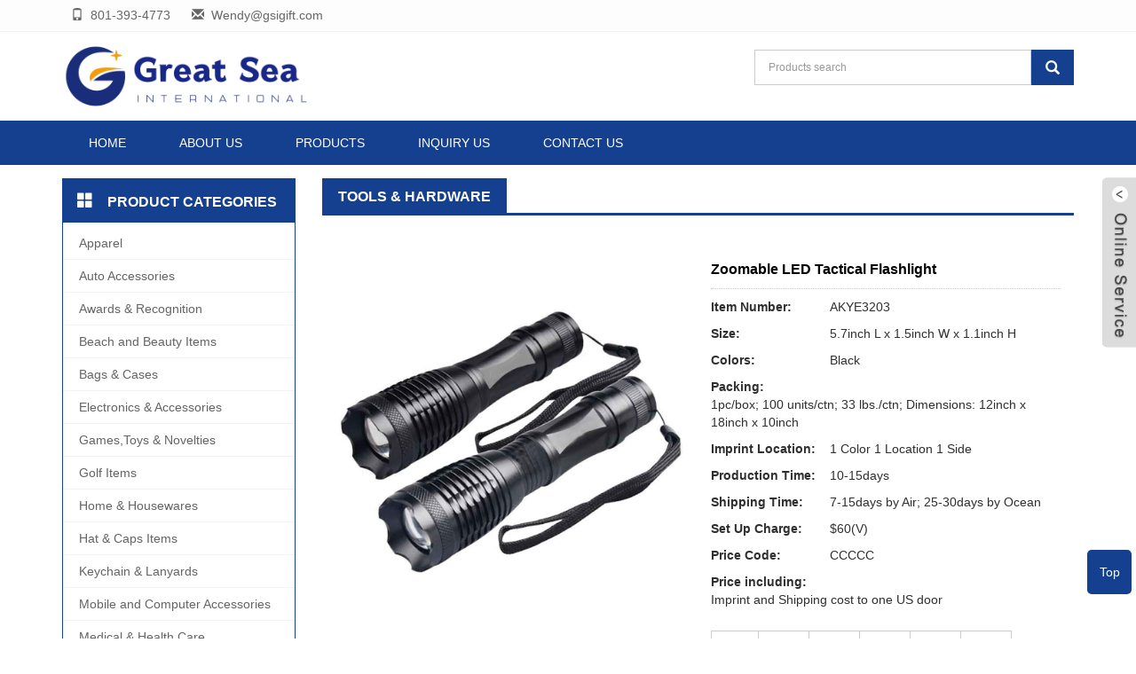

--- FILE ---
content_type: text/html
request_url: https://gsigift.com/products/1227-Zoomable-LED-Tactical-Flashlight.html
body_size: 7285
content:
<!DOCTYPE html>
<html lang="en">
  <head>
    <meta charset="utf-8">
    <meta http-equiv="X-UA-Compatible" content="IE=edge">
    <meta name="viewport" content="width=device-width, initial-scale=1">
   
<title>Zoomable LED Tactical Flashlight</title>
<meta name="keywords" content="Zoomable LED Tactical Flashlight" />
<meta name="description" content="Zoomable LED Tactical Flashlight" />
<meta name="author" content="http://www.sohokey.cn" />
<script language="javascript"  type="text/javascript" src="/function/e_hits.asp?action=pro_hits&amp;id=1227"></script>
<link href="/function/css.css" rel="stylesheet" type="text/css" />
    <meta name="applicable-device"content="pc,mobile">
<link href="/bootstrap.css" rel="stylesheet">
<link href="/bxslider.css" rel="stylesheet">
<link href="/style.css" rel="stylesheet">
<script src="/jquery.min.js" ></script>
<script src="/bxslider.min.js" ></script>
<script src="/common.js" ></script>
<script src="/bootstrap.js" ></script>
<!--[if lt IE 9]>
  <script src="html5shiv.min-1.js" ></script>
  <script src="respond.min-1.js" ></script>
<![endif]-->
    <link href="/css/lightbox.css" rel="stylesheet">
    <script src="/js/lightbox.js"></script>
    <script type="text/javascript">
        $(document).ready(function(){
            $('.showpic_flash').bxSlider({
              pagerCustom: '#pic-page',
               adaptiveHeight: true,
            });

        });
    </script>
  </head>
  <body>

<header>

 
<style>
.x2{ margin:5px;padding:5px; border:1px solid #ccc}
</style>
 <header>

  <div class="top_1">
  <div class="top_bg">
    <div class="container">
      <div class="language">
	  <span class="glyphicon glyphicon-phone " aria-hidden="true"></span>&nbsp;&nbsp;801-393-4773 &nbsp;&nbsp;&nbsp;&nbsp; <span class="xcang"><a href="/cdn-cgi/l/email-protection#fcab99929885bc9b8f959b959a88d29f9391"><i class="glyphicon glyphicon-envelope"></i>&nbsp;&nbsp;<span><span class="__cf_email__" data-cfemail="2d7a484349546d4a5e444a444b59034e4240">[email&#160;protected]</span></span></a></span> 
	  
	  </div>
      <span class="top_name"> 
            <div   style="display:none" >
              <a href="/"><img src="/function/images/en.jpg" title=ENGLISH border="0"  width="80px" /></a>
            <a   href="/cnindex.html" ><img src="/function/images/cn.jpg" title=中文版 border="0"  width="80px" /></a>
            </div></span> 


</div>
  </div>
  <div class="container">
    <div class="row">
      <div class="col-xs-12 col-sm-8 col-md-8"> <a href="/" ><img src="/pic/logo/2020-9-27-21-8-43.png"  class="logo" alt="Great Sea International LLC"/></a> </div>
      <div class="col-xs-12 col-sm-4 col-md-4">
                <form id="searchform" method="post" action="/e_products/">
          <div class="input-group search_group">
            <input type="text" name="key" id="ksou" class="form-control input-sm"  placeholder="Products search">
            <span class="input-group-btn"> <span id="search_submit" onclick="searchform.submit();" title="Products search" class="glyphicon glyphicon-search btn-lg" aria-hidden="true"></span> </span> </div>
        </form>
      </div>
    </div>
  </div>
</div>   
    <!-- Fixed navbar -->
<nav id="top_nav" class="navbar navbar-default navbar-static-top">
      <div class="container">
        <div class="navbar-header">
          <button type="button" class="navbar-toggle collapsed" data-toggle="collapse" data-target="#navbar" aria-expanded="false" aria-controls="navbar">
            <span class="sr-only">Toggle navigation</span>
            <span class="icon-bar"></span>
            <span class="icon-bar"></span>
            <span class="icon-bar"></span>
          </button>
        </div>
        <div id="navbar" class="navbar-collapse collapse">
 
 <ul class="nav navbar-nav  navbar-nav-e">
<li><a href="/" >Home</a></li>
<li><a href="/about.html">About us</a></li><li class="dropdown">
<a href="/e_products" >Products</a>
 <a href="/e_products"  id="app_menudown" class="dropdown-toggle" data-toggle="dropdown" role="button" aria-expanded="false"><span class="glyphicon glyphicon-menu-down btn-xs"></span></a>
 
 <ul class="dropdown-menu nav_small" role="menu">
 
  
            <li><a href="/list/26-Products.html" title="Apparel">Apparel </a></li>
             
            <li><a href="/list/27--Auto-Accessories.html" title="Auto Accessories">Auto Accessories </a></li>
             
            <li><a href="/list/28-Awards-&-Recognition.html" title="Awards & Recognition">Awards & Recognition </a></li>
             
            <li><a href="/list/29-Beach-Products.html" title="Beach and Beauty Items">Beach and Beauty Items </a></li>
             
            <li><a href="/list/30-Bags-&-Cases.html" title="Bags & Cases">Bags & Cases </a></li>
             
            <li><a href="/list/31-Electronics-&-Accessories-.html" title="Electronics & Accessories">Electronics & Accessories </a></li>
             
            <li><a href="/list/32-Games,Toys-&-Novelties.html" title="Games,Toys & Novelties">Games,Toys & Novelties </a></li>
             
            <li><a href="/list/33-Golf-Items.html" title="Golf Items">Golf Items </a></li>
             
            <li><a href="/list/34-Home-&-Housewares-.html" title="Home & Housewares">Home & Housewares </a></li>
             
            <li><a href="/list/45-Hat-&-Caps-Items.html" title="Hat & Caps Items">Hat & Caps Items </a></li>
             
            <li><a href="/list/35-Keychain-&-Lanyards.html" title="Keychain & Lanyards">Keychain & Lanyards </a></li>
             
            <li><a href="/list/37-Mobile-Accessories.html" title="Mobile and Computer Accessories">Mobile and Computer Accessories </a></li>
             
            <li><a href="/list/41--Medical-&-Health-Care.html" title="Medical & Health Care">Medical & Health Care </a></li>
             
            <li><a href="/list/46-Mugs-and-Drinkware-Items.html" title="Mugs and Drinkware Items">Mugs and Drinkware Items </a></li>
             
            <li><a href="/list/39-Sports-Items.html" title="Sports Items">Sports Items </a></li>
             
            <li><a href="/list/42-Outdoor-&-Camping-Items.html" title="Outdoor & Camping Items">Outdoor & Camping Items </a></li>
             
            <li><a href="/list/36--Office-&-Desktop.html" title="Office & Desktop">Office & Desktop </a></li>
             
            <li><a href="/list/40--Tools-&-Hardware.html" title="Tools & Hardware">Tools & Hardware </a></li>
             
            <li><a href="/list/38-Party-&-Holiday-Items.html" title="Party & Holiday Items">Party & Holiday Items </a></li>
             
            <li><a href="/list/44-Pet-Items.html" title="Pet Items">Pet Items </a></li>
              
                      </ul>
                  </li>
              
             <li><a href="/e_feedback/" >Inquiry Us</a></li>     
             <li><a href="/contact.html">Contact us</a></li>              
          </ul>

</div><!--/.nav-collapse -->
      </div>
    </nav>
</header>
        
 
</header> 
	<div class="flash"><div class="container">
   <div style="height:15px"></div>      
</div>
 </div>
<style>
@media screen and (max-width: 640px){
				
			  .buxianshi {
			  height:0;
			  display:none}
}
  </style>
     <div class="container">    
      <div class="row">
 
          <!-- right -->
       <div class="col-xs-12 col-sm-8 col-md-9" style="float:right">
                <div class="list_box">
                   <div class="buxianshi"><div id="indextitle2"><h3 class="wpb_area_title"><span> 
<a href="/list/40--Tools-&-Hardware.html "> Tools & Hardware </a>  
 </span></h3></div></div>

                    <!-- showpic -->
                    <div class="col-sm-12 col-md-6 showpic_box">
                        <ul class="showpic_flash">
                          <li>
                          <a class="example-image-link" href="/pic/big/1227_0.jpg" data-lightbox="example-set" target="_blank"><img class="example-image" src="/pic/big/1227_0.jpg" alt="Zoomable LED Tactical Flashlight" width="100%"/></a>
                          </li>
                     </ul>  
                        <div id="pic-page">
 
 </div>
                    </div>  
                                         <style>
							.ass{ width:130px; display:inline-block; font-weight:bold}
							.ass2{ display:inline-block}
							.proinfo_box li { margin-bottom:10px}
							</style>                  
                    <!-- product_info -->
                    <div class="col-sm-12 col-md-6 proinfo_box">
                	<h1 class="product_h1">Zoomable LED Tactical Flashlight</h1>
                            <ul class="product_info">

                            
                            
                            <li> <div class="ass">Item Number:</div> 
							<div class="ass2">AKYE3203</div> 
                            </li>
                            
                            <li> <div class="ass">Size:</div> 
							<div class="ass2">5.7inch  L x 1.5inch  W x 1.1inch  H</div> 
                            </li>
                            
                            <li> <div class="ass">Colors:</div> 
							<div class="ass2">Black</div> 
                            </li>
                            
                            <li> <div class="ass">Packing:</div> 
							<div class="ass2">1pc/box; 100 units/ctn; 33 lbs./ctn; Dimensions: 12inch  x 18inch  x 10inch</div> 
                            </li>
                            
                            <li> <div class="ass">Imprint Location:</div> 
							<div class="ass2">1 Color 1 Location 1 Side</div> 
                            </li>
                            
                            <li> <div class="ass">Production Time:</div> 
							<div class="ass2">10-15days</div> 
                            </li>
                            
                            <li> <div class="ass">Shipping Time:</div> 
							<div class="ass2">7-15days by Air; 25-30days by Ocean</div> 
                            </li>
                            
                            <li> <div class="ass">Set Up Charge:</div> 
							<div class="ass2">$60(V)</div> 
                            </li>
                            
                            <li> <div class="ass">Price Code:</div> 
							<div class="ass2">CCCCC</div> 
                            </li>
                            
                            <li> <div class="ass">Price including:</div> 
							<div class="ass2">Imprint and Shipping cost to one US door</div> 
                            </li>
                            
                            
                            <li style="padding-top:15px;">
                            <style>
							li td{ text-align:center}
							</style>
                            <table>
                            <tr style="font-weight:bold">
                            <td>QTY</td>
                            <td>300</td>
                            <td>500</td>
                            <td>1,000</td>
                            <td>3,000</td>
                            <td>5,000</td>
                            </tr>
                            <tr>
                            <td>Price</td>
                            <td>$6.21</td>
                            <td>$6.13</td>
                            <td>$5.87</td>
                            <td>$5.66</td>
                            <td>$5.42</td>
                            </tr>
                            </table>
                            </li>
                             
 <li>
                                <div style="margin-top:20px;">
                                <span class='st_sharethis_large' displayText='ShareThis' style=" padding-top:10px;"></span>
				<span class='st_facebook_large' displayText='Facebook'></span>
				<span class='st_twitter_large' displayText='Tweet'></span>
				<span class='st_linkedin_large' displayText='LinkedIn'></span>
				<span class='st_pinterest_large' displayText='Pinterest'></span>
				<span class='st_email_large' displayText='Email'></span>
                                </div>
                                <script data-cfasync="false" src="/cdn-cgi/scripts/5c5dd728/cloudflare-static/email-decode.min.js"></script><script type="text/javascript" src="http://w.sharethis.com/button/buttons.js"></script>
                                </li>                             
                                <li>
                                
                                <a href="/cdn-cgi/l/email-protection#b8efddd6dcc1f8dfcbd1dfd1decc96dbd7d5" class="btn btn-info page-btn"><span class="glyphicon glyphicon-triangle-right" aria-hidden="true"></span> EMAIL</a>&nbsp;&nbsp;
                                
                                    <a href="../e_feedback/?pro=Zoomable LED Tactical Flashlight" class="btn btn-info page-btn"><span class="glyphicon glyphicon-triangle-right" aria-hidden="true"></span> INQUIRY</a>
                                </li>
                                
                                
                            </ul>
                    </div>

                    <div class="product_con">
                    <style>
					table{ border-collapse:collapse }
					td { border:1px solid #ccc}
					</style>
                                                           
             <p class="xyz" > <p><span style="color: rgb(51, 51, 51); font-family: &quot;Open Sans&quot;; font-size: 16px; background-color: rgb(255, 255, 255);">You can take the flashlights at anytime or anywhere. Water resistant, anti-abrasive, skid proof, compact design makes it for all situations, outdoor activities, camping, hiking, fishing, home use and as a powerful emergency light. Powerful T6 type LED with zoom function and generates a brilliant large area floodlight or a perfectly focused spotlight.Runs on either a rechargeable battery or 3 AAA batteries. Adjustable focus with 5 modes: Full, Medium, Low Brightness, Strobe &amp; SOS.</span></p></p> 
            </div>

                   <div class="point">
                   
   <span class="to_prev col-xs-12 col-sm-6 col-md-6"><a  href="/products/1228-Zoomable-LED-Tactical-Flashlight.html"
					>←[Previous：Zoomable LED Tactical Flashlight]</a></span>
      
     <a  href="/products/1226-Zoomable-LED-Tactical-Flashlight-with-COB.html"
					><span class="to_next col-xs-12 col-sm-6 col-md-6">[Next：Zoomable LED Tactical Flashlight with COB]→</a></span>
      
                    
                    </div>

                </div>
                      
                <div class="list_related"> 
                    <div id="indextitle2"><h3 class="wpb_area_title"><span>Related Products</span></h3></div>
                    <div class="product_list related_list">

      
      <div class="col-sm-4 col-md-3 col-mm-6 product_img">
 <a  href="/products/1265-Head-Mount-Magnifier-with-2-Leds.html">
<img src="../pic/small/1265_0.jpg"  alt="Head Mount Magnifier with 2 Leds" class="opacity_img" /> </a>
  <p class="product_title"><a  href="/products/1265-Head-Mount-Magnifier-with-2-Leds.html">Head Mount Magnifier with 2 Leds </p></a>
                            </div>
                            
      
       
      
      
      <div class="col-sm-4 col-md-3 col-mm-6 product_img">
 <a  href="/products/1263-LED-Magnifying-Glass-Set-With-2-Lens.html">
<img src="../pic/small/1263_0.jpg"  alt="LED Magnifying Glass Set With 2-Lens" class="opacity_img" /> </a>
  <p class="product_title"><a  href="/products/1263-LED-Magnifying-Glass-Set-With-2-Lens.html">LED Magnifying Glass Set With 2-Lens </p></a>
                            </div>
                            
      
       
      
      
      <div class="col-sm-4 col-md-3 col-mm-6 product_img">
 <a  href="/products/910-32-In-1-Screwdriver-Repair-Tool-Kit.html">
<img src="../pic/small/910_0.jpg"  alt="32 In 1 Screwdriver Repair Tool Kit" class="opacity_img" /> </a>
  <p class="product_title"><a  href="/products/910-32-In-1-Screwdriver-Repair-Tool-Kit.html">32 In 1 Screwdriver Repair Tool Kit </p></a>
                            </div>
                            
      
       
      
      
      <div class="col-sm-4 col-md-3 col-mm-6 product_img">
 <a  href="/products/1229-Zoomable-LED-Tactical-Flashlight.html">
<img src="../pic/small/1229_0.jpg"  alt="Zoomable LED Tactical Flashlight" class="opacity_img" /> </a>
  <p class="product_title"><a  href="/products/1229-Zoomable-LED-Tactical-Flashlight.html">Zoomable LED Tactical Flashlight </p></a>
                            </div>
                            
      
       
      
                
                    </div>
                </div>
            </div>

          <!-- catalogue -->
          
 <div class="col-xs-12 col-sm-4 col-md-3">
<div class="left_nav leftborder" id="categories" >
  <h3 style="margin: 0px;color: #fff;font-size: 16px;line-height: 46px;text-transform: uppercase; font-weight: bold; background-color: #153f8f;" >
<span class="glyphicon glyphicon-th-large btn-lg"></span>PRODUCT CATEGORIES
  </h3>
  
  <ul class="left_nav_ul" id="firstpane">
    
    <li>
       <a class="biglink"  href="/list/26-Products.html" title="Apparel">Apparel</a><span class="menu_head">+</span>

       
            <ul class="left_snav_ul menu_body">
 
             </ul>
    </li>
    
    
    <li>
       <a class="biglink"  href="/list/27--Auto-Accessories.html" title="Auto Accessories">Auto Accessories</a><span class="menu_head">+</span>

       
            <ul class="left_snav_ul menu_body">
 
             </ul>
    </li>
    
    
    <li>
       <a class="biglink"  href="/list/28-Awards-&-Recognition.html" title="Awards & Recognition">Awards & Recognition</a><span class="menu_head">+</span>

       
            <ul class="left_snav_ul menu_body">
 
             </ul>
    </li>
    
    
    <li>
       <a class="biglink"  href="/list/29-Beach-Products.html" title="Beach and Beauty Items">Beach and Beauty Items</a><span class="menu_head">+</span>

       
            <ul class="left_snav_ul menu_body">
 
             </ul>
    </li>
    
    
    <li>
       <a class="biglink"  href="/list/30-Bags-&-Cases.html" title="Bags & Cases">Bags & Cases</a><span class="menu_head">+</span>

       
            <ul class="left_snav_ul menu_body">
 
             </ul>
    </li>
    
    
    <li>
       <a class="biglink"  href="/list/31-Electronics-&-Accessories-.html" title="Electronics & Accessories">Electronics & Accessories</a><span class="menu_head">+</span>

       
            <ul class="left_snav_ul menu_body">
 
             </ul>
    </li>
    
    
    <li>
       <a class="biglink"  href="/list/32-Games,Toys-&-Novelties.html" title="Games,Toys & Novelties">Games,Toys & Novelties</a><span class="menu_head">+</span>

       
            <ul class="left_snav_ul menu_body">
 
             </ul>
    </li>
    
    
    <li>
       <a class="biglink"  href="/list/33-Golf-Items.html" title="Golf Items">Golf Items</a><span class="menu_head">+</span>

       
            <ul class="left_snav_ul menu_body">
 
             </ul>
    </li>
    
    
    <li>
       <a class="biglink"  href="/list/34-Home-&-Housewares-.html" title="Home & Housewares">Home & Housewares</a><span class="menu_head">+</span>

       
            <ul class="left_snav_ul menu_body">
 
             </ul>
    </li>
    
    
    <li>
       <a class="biglink"  href="/list/45-Hat-&-Caps-Items.html" title="Hat & Caps Items">Hat & Caps Items</a><span class="menu_head">+</span>

       
            <ul class="left_snav_ul menu_body">
 
             </ul>
    </li>
    
    
    <li>
       <a class="biglink"  href="/list/35-Keychain-&-Lanyards.html" title="Keychain & Lanyards">Keychain & Lanyards</a><span class="menu_head">+</span>

       
            <ul class="left_snav_ul menu_body">
 
             </ul>
    </li>
    
    
    <li>
       <a class="biglink"  href="/list/37-Mobile-Accessories.html" title="Mobile and Computer Accessories">Mobile and Computer Accessories</a><span class="menu_head">+</span>

       
            <ul class="left_snav_ul menu_body">
 
             </ul>
    </li>
    
    
    <li>
       <a class="biglink"  href="/list/41--Medical-&-Health-Care.html" title="Medical & Health Care">Medical & Health Care</a><span class="menu_head">+</span>

       
            <ul class="left_snav_ul menu_body">
 
             </ul>
    </li>
    
    
    <li>
       <a class="biglink"  href="/list/46-Mugs-and-Drinkware-Items.html" title="Mugs and Drinkware Items">Mugs and Drinkware Items</a><span class="menu_head">+</span>

       
            <ul class="left_snav_ul menu_body">
 
             </ul>
    </li>
    
    
    <li>
       <a class="biglink"  href="/list/39-Sports-Items.html" title="Sports Items">Sports Items</a><span class="menu_head">+</span>

       
            <ul class="left_snav_ul menu_body">
 
             </ul>
    </li>
    
    
    <li>
       <a class="biglink"  href="/list/42-Outdoor-&-Camping-Items.html" title="Outdoor & Camping Items">Outdoor & Camping Items</a><span class="menu_head">+</span>

       
            <ul class="left_snav_ul menu_body">
 
             </ul>
    </li>
    
    
    <li>
       <a class="biglink"  href="/list/36--Office-&-Desktop.html" title="Office & Desktop">Office & Desktop</a><span class="menu_head">+</span>

       
            <ul class="left_snav_ul menu_body">
 
             </ul>
    </li>
    
    
    <li>
       <a class="biglink"  href="/list/40--Tools-&-Hardware.html" title="Tools & Hardware">Tools & Hardware</a><span class="menu_head">+</span>

       
            <ul class="left_snav_ul menu_body">
 
             </ul>
    </li>
    
    
    <li>
       <a class="biglink"  href="/list/38-Party-&-Holiday-Items.html" title="Party & Holiday Items">Party & Holiday Items</a><span class="menu_head">+</span>

       
            <ul class="left_snav_ul menu_body">
 
             </ul>
    </li>
    
    
    <li>
       <a class="biglink"  href="/list/44-Pet-Items.html" title="Pet Items">Pet Items</a><span class="menu_head">+</span>

       
            <ul class="left_snav_ul menu_body">
 
             </ul>
    </li>
    
     
  </ul>  
</div>


 


<div class="left_nav leftborder" id="categories " style="margin-top:30px">
  <h3 style="margin: 0px;color: #fff;font-size: 16px;line-height: 46px;text-transform: uppercase; font-weight: bold; background-color: #153f8f;" >
 <span class="glyphicon glyphicon-user btn-lg"></span>CONTACT US
  </h3>
  <ul class="left_nav_ul" id="firstpane">
 
<li style="background:none">
<p> 

<p class="mycon-tel mycon">Tel：801-393-4773</p><p class="mycon-fax mycon">Fax ：801-528-3409</p> <p class="mycon-mob mycon">Mobile：801-393-4773</p><p class="mycon-email mycon">E-mail: <a href="/cdn-cgi/l/email-protection#481f2d262c31082f3b212f212e3c662b2725" rel="nofollow"><span class="__cf_email__" data-cfemail="b1e6d4dfd5c8f1d6c2d8d6d8d7c59fd2dedc">[email&#160;protected]</span></a></p>
<a href="/cdn-cgi/l/email-protection#ffa89a919b86bf988c969896998bd19c9092" target="_blank"><img border="0" src="/sns/email.gif" alt="contact us" title="contact us" style="height:26px; padding-left:15px"/></a>

<!--skype end-->
</p>
</li>
</ul>              
 
</div>
 
</div>
      </div>
  </div> 
 <nav class="navbar navbar-default navbar-fixed-bottom mfoot_box">
  <div class="mfoot_nav btn-group dropup"> 
  <a class="dropdown-toggle"  data-toggle="dropdown" aria-haspopup="true" aria-expanded="false" href="#"> 
  <span class="glyphicon glyphicon-share btn-lg" aria-hidden="true"></span>Share </a>
    <div class="dropdown-menu mfoot_share"> 
      <!-- AddToAny BEGIN -->
      <div class="a2a_kit a2a_kit_size_32 a2a_default_style"> 
      <a class="a2a_dd" href="//www.sohokey.cn" ></a> 
      <a class="a2a_button_facebook"></a> 
      <a class="a2a_button_twitter"></a> 
      <a class="a2a_button_google_plus"></a> 
      <a class="a2a_button_linkedin"></a> 
      </div>
      <!-- AddToAny END --> 
      <script data-cfasync="false" src="/cdn-cgi/scripts/5c5dd728/cloudflare-static/email-decode.min.js"></script><script type="text/javascript" src="/page-1.js" ></script> 
    </div>
  </div>
  <div class="mfoot_nav"> 
  <a href="tel:801-393-4773"> 
  <span class="glyphicon glyphicon-phone btn-lg" aria-hidden="true"></span>Call </a> </div>
  <div class="mfoot_nav" >
    <button id="foot_btn" type="button"  data-toggle="collapse" data-target="#navbar" aria-expanded="false" aria-controls="navbar" style="width:100%; border: 0px; background: transparent;"> <span class="glyphicon glyphicon-th-list btn-lg"></span> Menu </button>
  </div>
  <div class="mfoot_nav"> <a id="gototop" href="#"> <span class="glyphicon glyphicon-circle-arrow-up btn-lg" aria-hidden="true"></span>Top </a> </div>
</nav>

<footer id="footer">
  <div class="footer container">
    <div class="row"> 
<div align="center">
<SCRIPT language=javascript src="/google/images/lang.js"></SCRIPT>
 <A 
                  href='javascript:translator("en|de")'><IMG border=0 
                  align=absMiddle src="/google/images/ico_deutsch1.gif" width=20 
                  height=14> <SPAN style="COLOR: #fff">Deutsch</SPAN></A> <A 
                  href='javascript:translator("en|es")'><IMG border=0 
                  align=absMiddle src="/google/images/ico_espanol.gif" width=20 
                  height=14> <SPAN style="COLOR: #fff">Espanol</SPAN></A> <A 
                  href='javascript:translator("en|fr")'><IMG border=0 
                  align=absMiddle src="/google/images/ico_francies.gif" width=20 
                  height=14> <SPAN style="COLOR: #fff">Francais</SPAN></A> <A 
                  href='javascript:translator("en|it")'><IMG border=0 
                  align=absMiddle src="/google/images/ico_italino.gif" width=20 
                  height=14> <SPAN style="COLOR: #fff">Italiano</SPAN></A> <A 
                  href='javascript:translator("en|pt")'><IMG border=0 
                  align=absMiddle src="/google/images/ico_portgues.gif" width=20 
                  height=14> <SPAN style="COLOR: #fff">Portugues</SPAN></A> 
                  <A href='javascript:translator("en|ja")'><IMG border=0 
                  align=absMiddle src="/google/images/ico_japan.jpg" width=20 
                  height=14> <SPAN style="COLOR: #fff">Japanese</SPAN></A> <A 
                  href='javascript:translator("en|ko")'><IMG border=0 
                  align=absMiddle src="/google/images/ico_korea.jpg" width=20 
                  height=14> <SPAN style="COLOR: #fff">Korean</SPAN></A> <A 
                  href='javascript:translator("en|ar")'><IMG border=0 
                  align=absMiddle src="/google/images/ico_arabia.jpg" width=20 
                  height=14> <SPAN style="COLOR: #fff">Arabic</SPAN></A> <A 
                  href='javascript:translator("en|ru")'><IMG border=0 
                  align=absMiddle src="/google/images/ico_russia.jpg" width=20 
                  height=14> <SPAN style="COLOR: #fff">Russian</SPAN></A> 
</div>
<div style="margin-top:20px">Links:
 
<div style="display:inline-block">

<a href="https://www.facebook.com/" target="_blank" >Facebook</a> 

<a href="https://www.twiiter.com" target="_blank" >Twitter</a> 

<a href="https://www.linkedin.com/" target="_blank" >Linkedin</a> 

<a href="https://www.googleplus.com" target="_blank" >Google+</a> 

<a href="https://www.youtube.com" target="_blank" >youtube</a> 

</div>

</div>
<p class="footer_bot"> 
<span> Tel: 801-393-4773 </span> | <span> E-mail: <a href="/cdn-cgi/l/email-protection#0c5b696268754c6b7f656b656a78226f6361" target="_blank"> <span class="__cf_email__" data-cfemail="3166545f554871564258565857451f525e5c">[email&#160;protected]</span> </a> </span><br/>
Copyright © Great Sea International LLC All Rights Reserved | <script data-cfasync="false" src="/cdn-cgi/scripts/5c5dd728/cloudflare-static/email-decode.min.js"></script><script type="text/javascript" src="//js.users.51.la/21903813.js"></script></p>



</div>
    
  </div>
</footer>


<link rel="stylesheet" type="text/css" href="/lrtk1.css"  />
<script type="text/javascript" src="/lrtk.js" ></script>


<div class="scrollsidebar" id="scrollsidebar">
    <div class="side_content">
      <div class="side_list">
        <div class="side_title"></div>
        <div class="side_center">

<div class="custom_service">
<p> <a href="/cdn-cgi/l/email-protection#3265575c564b7255415b555b54461c515d5f"><img src="/icons01.png"  /> Send Email</a><br /></p>

 <!--在线SKYPE--> 
            
 <!--在线QQ-->
                          
<!--skype-->  
 <p><a target=blank href="skype:?chat" ><img SRC="/s.png"  height="22"> Skyppe</a></p>
                         
 <p><a target=blank href="https://api.whatsapp.com/send?phone=" ><img SRC="/wapp.jpg"  height="20"> WhatsApp</a></p>


</p>
<!--二维码-->  
 
                                        
</div>

<div class="msgserver"><p style="font-size:12px; color:#999; padding-left:10px">LiveChat<a title="hidden" class="close_btn"><span>X</span></a></p></div>

</div>
      </div>
    </div>
    <div class="show_btn"><span></span></div>
  </div>
  
  
<script data-cfasync="false" src="/cdn-cgi/scripts/5c5dd728/cloudflare-static/email-decode.min.js"></script><script type="text/javascript"> 
$(function() { 
	$("#scrollsidebar").fix({
		float : 'right',	//default.left or right
		minStatue : true,
		skin : 'green',	//default.gray or blue
		durationTime : 600
	});
});
</script>
<div class="scroll" id="scroll" style="display: block;">Top</div>
<script type="text/javascript">
	$(function(){
		showScroll();
		function showScroll(){
			$(window).scroll( function() { 
				var scrollValue=$(window).scrollTop();
				scrollValue > 20 ? $('div[class=scroll]').fadeIn():$('div[class=scroll]').fadeOut();
			} );	
			$('#scroll').click(function(){
				$("html,body").animate({scrollTop:0},200);	
			});	
		}
	})
	</script>
    
<!--<script src="http://www.lanrenzhijia.com/ajaxjs/jquery.min.js"></script>-->
<script src="/js/jqthumb.min.js"></script>
<script>
$(function(){
	$('.product_img img').jqthumb({
		width: '100%',
		height: '170px',
		after: function(imgObj){
			imgObj.css('opacity', 0).animate({opacity: 1},1000);
		}
	});
});
</script>
<script>$('.product_img').smoove({offset:'10%'});</script>
  <script defer src="https://static.cloudflareinsights.com/beacon.min.js/vcd15cbe7772f49c399c6a5babf22c1241717689176015" integrity="sha512-ZpsOmlRQV6y907TI0dKBHq9Md29nnaEIPlkf84rnaERnq6zvWvPUqr2ft8M1aS28oN72PdrCzSjY4U6VaAw1EQ==" data-cf-beacon='{"version":"2024.11.0","token":"108a577dbcc143d19809b22e4c9e1535","r":1,"server_timing":{"name":{"cfCacheStatus":true,"cfEdge":true,"cfExtPri":true,"cfL4":true,"cfOrigin":true,"cfSpeedBrain":true},"location_startswith":null}}' crossorigin="anonymous"></script>
</body>
</html>

 

--- FILE ---
content_type: text/css
request_url: https://gsigift.com/style.css
body_size: 7348
content:
@charset "utf-8";
@font-face{font-family:Libre Baskerville;src:url("LibreBaskerville.otf")}
body{font-family:'Open Sans',sans-serif,Arial,'microsoft yahei',Helvetica;color:#2F2F2F}
a{transition:.5s;-webkit-transition:.5s;-moz-transition:.5s;}
a:hover{ text-decoration:none;}
ul{list-style:none}
.clear{clear:both}
.img-thumbnail{transition:opacity .7s}
.img-thumbnail:hover,.opacity_img:hover{opacity:.75}


/*顶部信息*/
.top_bg{width: 100%;height: 36px; background-color:#fdfdfd;color: #666666;border-bottom: 1px solid #f1f1f1;}
.top_email{padding-top: 6px;color: #565656;}
.top_email a{color: #565656;}
.top_email a:hover{color: #21c149;text-decoration: none;}
.top_1{/*background: url(../images/bg.png); background-color:#153f8f ;*/}

.language {float: left;height:36px;font-size: 14px;color: #666; line-height:35px; border-right: 0px solid #e5e5e5;border-left: 0px solid #e5e5e5;padding:0px 10px;}
.language a{ color:#666;}
.top_name {display: inline-block;float: right;line-height:35px;}
.top_name  img{ height:25px;}

a.quote {background-color: #153f8f;border-radius: 10px;color: #fff;margin-left: 10px;font-size: 12px;padding: 4px;}


/*幻灯片*/
.flash img{width:100%}
.flash ul.bxslider{list-style:none}
.flash div.bx-pager{bottom:4%}
.flash div.bx-controls-direction{display:none}


/**幻灯片下方广告**/
.layout{width:1140px;margin: 0 auto;position: relative;}
.index-sv-items{position:relative;overflow:hidden;padding-bottom:5px;}
.index-sv-items ul{width: 100%;margin: 0 auto; padding-top:70px;}
.index-sv-items .sv-item{width: 265px;    padding: 30px 0 0 0;float:left;margin: 0 20px 0 0;text-align: center;outline: 3px solid transparent;}
.index-sv-items .sv-item:hover {outline: 3px solid #cccccc; }
.index-sv-items .sv-item:hover img{ transform:translateY(-17px) scale(1.2);
-ms-transform:translateY(-17px)) scale(1.2); 	/* IE 9 */
-moz-transform:translateY(-17px) scale(1.2);	/* Firefox */
-webkit-transform:translateY(-17px) scale(1.2); /* Safari 和 Chrome */
-o-transform:translateY(-17px) scale(1.2);}
.index-sv-items .sv-ico{display:table;text-align: center;margin: 0 auto 20px;}
.index-sv-items .sv-ico img{max-height: 90px;}
.index-sv-items .sv-tit,.index-sv-items .sv-tit a{color:#333;}
.index-sv-items .sv-tit{position:relative;padding:0 0 10px;line-height: 1.2em;font-size:18px;font-weight:normal;text-transform: uppercase; color:#222;}
.index-sv-items .sv-desc{font-size:14px;line-height:1.8;padding:18px 10px 20px; color:#898989;}
.index-sv-items .readmore{display: block;text-transform: uppercase;}
.index-sv-items .readmore a{display: inline-block;background-color: #ededed;line-height: 38px;padding: 0 25px 0 25px;border-radius: 3px;}
.case_bg{padding:20px 0 50px 0;}
.index_adv{margin-top:40px; margin-bottom:10px;}
.adv_img{transition: 0.4s;  }
.adv_img:hover{margin-top: 12px;opacity: 0.7;}


/*产品搜索*/
.search_group{float:right;height:40px;background-color:#F2F5F9;color:#545353;margin:20px 0 20px 0;}
.search_group input.form-control{border-radius:0;box-shadow:none;color:#545353;padding:0 0 0 15px;height:40px;border: 1px solid #ccc;}
.search_group input.form-control:focus{box-shadow:none}
#search_submit{background-color:#153f8f ;color:#fff;height:40px;font-size:16px;margin-top:-1px;border-radius:0}
#search_submit:hover{color:#fff;background-color:#0a43b1;cursor:pointer}


/*首页产品*/
.product_head h2{text-align:center;margin-top:60px;font-size:26px;color:#333;font-weight:700}
.product_head span{display:block;height:3px;background:url("h2_line.jpg") center center no-repeat}
.product_head p{text-align:center;font-size:18px;color:#555;margin-top:8px}
.product_list{clear:both;padding:25px 0 0 0;margin-right:-15px;margin-left:-15px}
.product_list2{padding-top:20px}
.product_img{padding-left:15px;padding-right:15px;}
.product_img img{margin-right:auto;margin-left:auto;display:block;max-height:300px;max-width:100%;height:auto;margin-bottom:10px;padding:0}
.product_list2 div.product_img{margin-bottom:10px}
.product_title{text-align:center;height:40px}
.product_title a{font-size:12px;color:#2F2F2F}
.product_title a:hover{text-decoration:none;color:#153f8f }

.pd-img {position: relative;margin: 0 auto; }
.pd-img:hover .pd-shadow{background-color:#153f8f ;opacity:.7; display:block; padding-top:50%;}
.pd-shadow{z-index: 9;position: absolute;left: 0;top: 0;display: none;width:100%; height:100%; overflow:hidden;}
.pd-shadow img{ margin-top:-25px;}

#indextitle h3 span{background: #153f8f ;color:#fff;display:inline-block;font-weight:500;line-height:37px;padding:2px 18px 0;position:relative;text-transform:uppercase;font-weight:700;font-size:16px}
#indextitle2 h3 span{background: #153f8f ;color:#fff;display:inline-block;font-weight:500;line-height:37px;padding:2px 18px 0;position:relative;text-transform:uppercase;font-weight:700;font-size:16px}
#indextitle2 h3 span a{ color:#fff;}
#indextitle2{margin-top:0px; margin-bottom:20px;}
.wpb_area_title{border-bottom:3px solid #153f8f ;padding-bottom:0;margin:0}
#indextitle{margin-top:30px}
.w-blog-list{margin-left:0!important;margin-right:0!important;border:1px solid #ddd;padding:8px;overflow:hidden}
#sidebaremg{float:left}
.path_bg span{color:#000;font-size:14px}
.path_bg{background-color:#edf1f2;text-align:right;padding:10px 0 5px 0}
.path_bg a{color:#009844;font-size:15px}
.topsearch{ margin-top:-20px}
.leftborder{border:1px solid #153f8f;  padding:0 0 0px 0}

/*首页左侧分类*/
.left_nav{clear:both;padding-top:0px}
.left_h{background:url("title_line.jpg") left bottom no-repeat;font-size:22px;display:block;margin-top:25px;padding:0 0 14px 16px;color:#656464}
.left_nav_ul{list-style:none;margin:0;padding:0;margin:5px 0 0 0}
.left_nav_ul>li{position:relative;border-bottom:1px solid #f2f2f2;background:url("left_sli.gif") 6px 15px no-repeat;padding:8px 0 8px 18px}
.left_nav_ul>li>a{text-decoration:none;color:#656464}
.left_nav_ul li a.left_active,.left_nav_ul>li>a:hover{color:#153f8f }
ul.left_snav_ul{list-style:none;padding:0;display:none;padding-top:8px}
ul.left_snav_ul>li{margin:0;padding:5px 0 5px 10px;background:url("left_sli.gif") 0 13px no-repeat}
ul.left_snav_ul>li>a{border:0;color:#797979;padding:5px 0 5px 0}
ul.left_snav_ul>li>a:hover{text-decoration:none;color:#0a43b1}
.menu_head{cursor:pointer;font:600 18px/30px "Open Sans",sans-serif;width:35px;text-align:center;color:#303c4b;display:inline-block;position:absolute;top:3px;right:0}
.menu_head:hover{color:#0a43b1}
.left_news{clear:both;list-style:none;margin:0;padding:0px;}
.left_news li{color:#545455;border-bottom:1px dotted #ddd;background:url("li.png") no-repeat left 15px;line-height:21px;padding:10px 0;padding-left:14px}
.left_news li a{color:#7F7F80;display:inline-block}
.left_news li a:hover{text-decoration:none;color:#153f8f }

.zuotu img {max-width: 100%;min-width: 260px;}

/*首页-公司简介*/
.js_about_right{ float:right;}
.about_bg{background-color:#090923;background-size: cover;background-repeat: no-repeat;background-position: top left;margin-top: 20px;}
.about_img{max-width:414px;margin:50px 0 30px 15px}
.about_h3{text-transform:uppercase;color:#e1b96d;font-size:28px; font-weight:bold;margin-top:60px}
.about_p{font-size:15px;font-style:italic;color:#000;margin-top:20px}
.about_content{font-size:14px;line-height:26px;margin-top:20px}
.about_btn{display:block;text-align:center;width:150px;padding:8px 0;color:#fff;text-decoration:none;border-radius:50px;background-color:#e1b96d;margin:20px 0 50px 0}
.about_btn:focus,.about_btn:hover{color:#fff;text-decoration:none;background-color:#444}
.footer-m {display: inline-block;padding: 5px 10px;background-color: #153f8f ;border-radius: 3px;font-size: 12px;color: #fff;}
.footer-m:hover {color: #fff;}

/*首页新闻*/
.news_bg{ margin-top: 20px; padding-bottom:30px;}
.news_index{padding-bottom: 0px;}
.news_head h2{ padding:0px 15px;}
.news_head h2{font-family: 'Libre Baskerville', serif;font-size:28px;color: #444444;text-transform: uppercase;}
.news_head h2:after{content: "";width:850px;height: 1px;display: block;margin: auto;background-color: #c8c8c8;float: right;margin-top: 30px;}
/*.news_index h2{font-family: 'Libre Baskerville', serif;text-align: center;color: #444444;  line-height: 24px; margin: 0px; font-size: 24px; font-weight: bold; text-transform: uppercase;}
.news_index i{display: block; width: 90px; margin: 0 auto; height: 1px; background-color: #000;margin-top:15px;}*/
.news_box{background-color: #fff;border: 1px solid #e5e5e5; border-radius: 5px; margin-top: 30px; padding: 10px 15px;min-height: 180px;}
.news_box h4{margin:10px 0px 15px 0px;}
.news_box h4 a{color: #333; font-size: 17px; font-weight: bold; text-transform: capitalize; }
.news_box h4 a:hover{text-decoration: none; color:#153f8f ;}
.news_box time{color: #949494; }
.news_box span.glyphicon-calendar{color: #e3bb6d; font-size: 12px;}
.news_box p{margin-top: 15px;color: #666; line-height: 22px;}

/*列表页-左侧栏目*/
.left_h3{margin-top:19px;font-size:20px;color:#545454;line-height:45px;border-bottom:1px solid #ebebeb}
.left_h3 span{display:inline-block;height:45px;border-bottom:1px solid #4e4a4a}
.left_column ul.left_nav_ul{list-style:none;padding:0;margin:15px 0 0 0;padding-bottom:10px}
.left_column ul.left_nav_ul>li{margin-bottom:5px;border-bottom:1px solid #f2f2f2;background:url("li.png") 6px 12px no-repeat}
.left_column ul.left_nav_ul>li>a{display:block;text-decoration:none;color:#000;font-size:14px;background:0 0;border-radius:0;padding:6px 0 6px 18px;margin-bottom:8px}
.left_column ul.left_nav_ul li a.left_active,.left_column ul.left_nav_ul>li>a:hover{color:#153f8f ;background:0 0}

/*列表页-左侧二级栏目*/
.left_column ul.left_snav_ul{
    list-style:none;
    padding:0px;
}
.left_column ul.left_snav_ul > li{
    margin-bottom: 7px;
    border-bottom: 1px solid #f2f2f2;
    background: url("left_sli.gif") 15px 11px no-repeat;
}
.left_column ul.left_snav_ul > li > a{
    display: block;
    text-decoration:none;
    color:#000;
    padding:5px 0px 5px 25px;
    background: transparent;
    border-radius: 25px;
    margin-bottom:8px;
}
.left_column ul.left_snav_ul > li > a:hover{
    color:#e1b96d;
    background:transparent;
}

/*列表页-左侧新闻*/
.left_news{
    clear: both;
    list-style:none;
    margin:0px;
    padding:0px;
}
.left_news li{
    color:#545455;
    border-bottom: 1px dotted #dddddd;
    background: url("li.png") no-repeat left 15px;
    line-height:21px; 
    padding: 10px 0px; 
    padding-left:14px;
}
.left_news li a{
    color:#2F2F2F;
}
.left_news li a:hover,
.left_news li a:focus{
    text-decoration:none;
    color:#153f8f ;
}

/*列表页-左侧联系*/
.left_contact{
    margin:30px 0px 35px 0px;
}
.left_contact p{
    clear: both;
    line-height: 24px;
}

/*列表页-横幅*/
.page_bg{height:190px;margin-bottom: 0px;display: none;}

/*列表页-面包屑*/
.bread_bg{
    background-color: #f3f3f3;text-align: right;    margin-bottom: 15px;
}
.bread_nav{
    padding: 10px 0px 10px 0px;
}
.bread_nav span{
    color: #153f8f ;
    padding-right: 6px;
}
.bread_nav a{
    color: #2F2F2F;
}
.bread_nav a:hover{
    color: #153f8f ;
    text-decoration: none;
}

/*列表页-右栏*/
.right_head{
    clear: both;
}
.right_head h2{
    height: 50px;
    font-size: 20px;
    font-weight: normal;
    color: #545454;
    line-height: 50px;
    border-bottom: 1px solid #ebebeb;margin-top: 0px;
}
.right_head h2 span{
    display: inline-block;
    height: 50px;
    border-bottom: 1px solid #0a43b1;
}
.right_contents{
    clear: both;
    padding:15px 0px 15px 0px; 
    line-height:28px; 
    overflow: auto;
}
.right_contents_h1{
    margin: 0px;
    padding: 10px 0px;
    text-align: center;
    color: #000;
    font-size:24px;
    color:#434343;
    font-weight:bold;
    line-height: 34px;
}
.right_contents img {
    max-width: 840px;
}

/*列表页-右侧新闻*/
.right_new{
    clear: both; 
    list-style:none;
    margin:0px; 
    padding:0px 0px 20px 0px;
}
.right_new li{
    color:#898989;
    background: url("li.png") no-repeat left 18px;
    font-size: 14px;
    line-height:22px; 
    padding:12px 0px; 
    padding-left:13px;
    border-bottom: 1px dashed #e3e2e2;
}
.right_new li a{
    color:#2F2F2F;
}
.right_new li a:hover,
.right_new li a:focus{
    text-decoration:none;
    color:#153f8f ;
}
.right_new_time{
    float:right;
}
.relevant_new ul.right_new li{
    font-size: 14px;
}

/*列表页-右侧案例*/
.case_list{
    clear: both;
    padding: 25px 0px 0px 0px;
    margin-right: -15px;
    margin-left: -15px;
}
.case_list2{
    padding-top: 20px;
}
.case_img{
    padding-left: 15px;
    padding-right: 15px;
    min-height: 270px;
}
.case_img img{
    margin-right: auto;
    margin-left: auto;
    display: block;
    max-height: 270px;
    max-width: 100%;
    height: auto; 
    margin-bottom: 10px; 
    padding: 0px 0px 0px 0px;
}
.case_list2 div.case_img{
    min-height: 220px;
}
.case_title{
    text-align: center;
    height: 40px;
}
.case_title a{
    color: #2F2F2F;
}
.case_title a:hover{
    text-decoration: none;
    color:#153f8f ;
}

/*分页样式*/
.page{
    clear:both;
    margin:20px 0px 20px 0px;
    text-align: center;
 }
.page a{
    display: inline-block; 
    font-family: Arial; 
    font-size: 13px; 
    border: #dbdbdb 1px solid; 
    padding:4px 9px; 
    margin: 2px; 
    margin-bottom: 5px; 
    color: #31363c; 
    text-decoration: none
}
.page a:hover,.page a:focus{
    font-family: Arial;
    font-size: 13px;
    border: #153f8f  1px solid;
    padding:4px 9px;color: #fff;
    background-color: #153f8f ;
}
.page .current{
    font-family: Arial;
    border: #153f8f  1px solid; 
    font-size: 13px; 
    padding:5px 9px; 
    color: #fff;
    margin: 2px;  
    background-color: #153f8f 
}

/*产品详细页*/
.showpic_box,.proinfo_box{
    margin: 30px 0px 20px 0px;
}
.product_h1{
    margin:0px; 
    line-height:22px; 
    font-size:16px;
    font-weight: bold;
    color: #000; 
    padding-bottom:10px;
    border-bottom: 1px dotted #cccccc; 
}
.product_info{
    list-style:none;
    padding:0px;
    margin-top:10px;
  }
.product_info p{
    line-height:28px; 
}
.product_btn{
    margin-top: 25px;
}
#pic-page{
    text-align: center;
    margin-top:10px;
}
#pic-page a{
    margin: 0 2px;
}
#pic-page a img
{
    width:40px;
    padding: 2px;
    border: solid #ccc 1px;
    margin-bottom:5px;
}
#pic-page a:hover img,
#pic-page a.active img {
    border: solid #5280DD 1px;
}
.product_con {
    clear: both; 
    border-top: 1px dotted #a9a9a9;
    margin:10px 0px 20px 0px;
    padding:20px 0px 0px 0px; 
    line-height:26px;
    overflow: auto;
 }
.photo_con {
    clear: both;
    margin:0px 0px 20px 0px; 
    padding:10px 0px 20px 0px;
    line-height:26px;
    overflow: auto;
 }
 .product_con img,
 .photo_con img {
    max-width: 840px;
 }
 .list_related{
    margin-top: 50px;
 }
.list_related div.product_img{
    min-height: 280px;
}

/*按钮样式*/
.download_btn {
    float: right;
    display: block;
    margin: 10px 10px 20px 0px;
  }
.page-btn {
    display: inline-block;
    float: left; 
    background-color: #153f8f ;
    border-radius: 0px; 
    border: none; 
    transition:background 0.3s;
    margin-right: 15px;
   }
.page-btn:hover,
.page-btn:focus {
    background-color:#444444;
}
.grey-btn {
    border-radius: 0px;
    border: none;
    background-color: #E8E8E8;
}
.grey-btn:hover,
.grey-btn:focus {
    background-color: #ccc;
}

/*在线留言订购*/
.feedback {
    margin-top: 50px;
}
.form-horizontal .form-group{
    margin-right: -10px;
    margin-left: -10px;
}
.codeimg{
    margin: 0px 0px -10px -18px;
}

/*上一个下一个*/
.point{
    clear: both; 
    margin:20px 0px 40px 0px;
    padding-bottom: 40px;
    line-height:22px;
  }
.point span.to_prev{
    text-align:center;
}
.point span.to_prev a{
    color:#337AB7;
}
.point span.to_prev a:hover{
    color: #ea042b;
    text-decoration: none;
}
.point span.to_next{
    text-align:center;
}
.point span.to_next a{
    color:#337AB7;
}
.point span.to_next a:hover{
    color: #ea042b;
    text-decoration: none;
}

/*标签样式*/
.tags{
    margin: 18px 0px 10px 0px;
}
.tags a{
    margin: 0px 5px 8px 0px;
}
.tags_list{
    padding: 5px 10px 100px 10px;
}
.tags_ul{
    margin-top: 0px;
}
.tags_ul li{
    line-height: 28px;
    margin-bottom: 8px;
    padding-bottom: 10px;
}
.tags_ul h3{
    font-size: 14px;
    padding: 0px;
    margin: 0px;
    line-height: 20px;
}
.tags_ul p{
    font-size: 13px;
    padding: 0px;
    margin: 0px;
    color: #777;
    line-height: 20px;
    padding-top: 8px;
}

/*网站地图*/
ul.ul_sitemap{
    margin: 30px 0px 40px 30px;
}
ul.ul_sitemap li{
    list-style: none;
    line-height: 26px;
    clear: both;
 }
ul.ul_sitemap li a{
    color: #7d7d7d;
}
li.small_li_sitemap{
    clear: both;
    padding-left: 12px;
}
li.small_li2_sitemap{
    float: left;
    padding-left: 20px;
 }

/*友情链接*/
.link_box{
    background-color: #DDDDDD;padding:0px 0px 10px 0px; margin-top:-10px;text-align: center;color: #333;font-size: 13px;}
.link_box a{
    color: #333;
    padding:0px 0px 0px 10px;
    font-size: 13px;
}
.link_box a:hover{
    text-decoration: none;
    color: #3d9656;
}
.link_box a:last-child{
    border-right:0px;
}
.link_box button{
    display: none;
}
.link_title{
    font-size: 13px;
    margin-right: -6px;
}

/*底部TAGS*/
.tags_box{
    background-color: #ebebeb;
    padding: 5px 0px 20px 0px;
    text-align: center;
    color: #363f4d;
    font-size: 13px;
  }
.tags_box a{
    color: #363f4d;
    padding:0px 2px 0px 8px;
    font-size: 13px;
  }
.tags_box a:hover{
    text-decoration: none;
    color: #3d9656;
 }
.tags_box a:last-child{
    border-right:0px;
}
.tags_box button{
    display: none;
}
.tags_title{
    font-size: 13px;
    margin-right: -6px;
 }
.tags_title a{
    padding:0px;
}
.tags_title:after{
    content:"：";
}

/*底部信息*/
.ddtt {padding-bottom:10px;border-bottom: solid 3px #153f8f ;color: #444;text-transform: uppercase;}
footer{margin-top: 20px;color:#bbbbbb;padding:10px 0px 10px 0px;background-color: #515151; text-align:center;}
footer a{color:#bbbbbb;}
.di_manu{ color:#fff;border-bottom: 1px solid #7c7c7c;padding:10px 0px 20px 0px;}
.di_manu a{ color:#FFFFFF; font-weight:bold; margin:0px 10px;}
.di_manu a:hover{ color:#153F8F;}
.tel span {color: #bbbbbb;display: inline-block;margin: 10px 8px;}
.tel .requ {background: #ff8500;color: #fff;height: 30px;line-height: 30px;-moz-border-radius: 5px;border-radius: 5px;width: 150px;display: inline-block;font-weight: bold;}
.tel .requ a{ color:#fff;}
.footer .footer_bot {color: #bbbbbb;line-height: 30px;}
footer .shejiao img{-webkit-transition: 0.3s all;-moz-transition: 0.3s all;-o-transition: 0.3s all;transition: 0.3s all;margin: 0px 6px;}
footer .shejiao img:hover{-webkit-transform: rotate(360deg);-moz-transform: rotate(360deg);-ms-transform: rotate(360deg);-o-transform: rotate(360deg);transform: rotate(360deg);}
footer .Links{line-height: 38px;}
footer .Links a{padding-right: 15px;}


.footer-bar{background-color: #DDDDDD; color:#333; padding:10px 0px;}
.footer-bar a{ color:#333;}

.footer_contact {
    line-height: 28px;
}
.footer_icon {
    padding-top: 10px;
}
.footer_icon a:hover{
    text-decoration: none;
}
.footer_icon img{
    width: 40px;
    height: 40px;
    margin: 0px 8px 8px 0px;
}
.footer_sitemap{
    color: #363f4d;
}
.footer_sitemap:hover,
.footer_sitemap:focus {
    color: #3d9656;
    text-decoration: none;
}
/*底部分类*/
.footer_menu a{
    color: #363f4d;
    line-height: 24px;
}
.footer_menu a:hover{
    color: #0cab33;
    text-decoration: none;
}
.footer_menu_first{
    font-family: 'Libre Baskerville', serif;
    font-size: 16px;
    margin-bottom: 18px;
}

/*底部翻译*/
.translate{
    background-color: #ececec;
}
.translate_btn{
    width:130px;
    margin: 0 auto;
    padding-top:20px;
}

/*UEditor编辑器前端表格样式*/
table{
    margin-bottom:10px;
    border-collapse:collapse;
    display:table;
}
td,th{
    padding: 5px 10px;
    border: 1px solid #DDD;
}
caption{
    border:1px dashed #DDD;
    border-bottom:0;
    padding:3px;
    text-align:center;
}
th{
    border-top:1px solid #BBB;
    background-color:#F7F7F7;
}
table tr.firstRow th{
    border-top-width:2px;
}
.ue-table-interlace-color-single{
    background-color: #fcfcfc;
  } 
.ue-table-interlace-color-double{
    background-color: #f7faff;
}
td p{
    margin:0;
    padding:0;
}
.scroll{width:50px;height:50px;background:#153f8f ;color:#fff;line-height:50px;text-align:center;position:fixed;right:5px;bottom:50px;cursor:pointer;font-size:14px; border-radius:5px;}

/*大屏幕样式*/
@media screen and (min-width: 769px) {
    .logo {
      margin-top:10px;
      margin-bottom: 10px;
      max-width: 700px; max-height:80px;
    }
    /*导航样式*/
    .navbar {
      margin: 0px;
      border:none;
      background-color: #153f8f ;
      min-height: 50px;
    }
    .navbar-nav > li {

    }
    .navbar-nav > li:first-child {
    }
    .navbar-nav > li:last-child {
    }
    .navbar-nav > li > a {
      text-align: center;text-transform: uppercase;
    }
    .navbar-default .navbar-nav > li > a {
      color: #fff;
      font-size: 14px;
      padding: 15px 30px 15px 30px;
    }
    .navbar-default .navbar-nav > li > a:hover,
    .navbar-default .navbar-nav > li > a:focus,
    .navbar-default .navbar-nav > li > a.active,
    .navbar-default .navbar-nav > .active > a,
    .navbar-default .navbar-nav > .active > a:hover,
    .navbar-default .navbar-nav > .open > a,
    .navbar-default .navbar-nav > .open > a:hover,
    .navbar-default .navbar-nav > .open > a:focus {
    background-color: #0a43b1; color: #fff; 
    }
    .navbar-brand {
      display: none;
    }
    /*导航-触发滚动*/
    .navbar-fixed-top {
      margin-top:0px;background-color: rgba(21, 63, 143,.75);
    }
    .navbar-fixed-top ul.navbar-nav > li > a {
      padding: 15px 25px 15px 25px;
    }
    /*导航二级菜单*/
    .nav_small {
      background-color:#f3f3f3;
      padding: 10px 0px;
      border: none;
      box-shadow: none;
	  
	  border-bottom-right-radius: 10px;
    border-bottom-left-radius: 10px;
    border: 0px;
	
	
    }
    .nav_small > li > a {
      line-height:20px;
      padding: 8px 18px;
      color: #000;font-size:12px;
    }
    .nav_small > li > a:hover {
      color: #fff;
      background-color: #0a43b1;
    }
    #app_menudown,
    #search_btn {
      display:none;
    }
    .mfoot_box {
      display:none;
    }
}

/*小屏幕样式*/
@media screen and (max-width: 768px) {
	#scrollsidebar{ display:none}
.xcang {display: none;}
.product_head h2{ text-align:center;}
.scroll{ height:0px;}
    .logo {
      display: block;
      margin: 0 auto;
      margin-top:15px;
      margin-bottom: 20px;
      max-width:550px;
    }
    #searchform{
      display: none;
    }
    .search_group{
      margin: 10px 0px 10px 0px;
    }
    /*手机-导航搜索图标*/
    #search_btn {
      float: right;
      margin-top: 7px;
      padding:8px 13px;
      font-size: 17px;
      border-radius: 4px; 
      color: #fff;
    }
    #search_btn:hover,
    #search_btn:focus {
      cursor: pointer;
      background-color: #444444;
    }
    /*手机-导航样式*/
    .navbar {margin: 0px;border:0px;min-height: 50px; background-color:#153f8f ;}
    .navbar-default .navbar-brand {color: #fff;font-size: 16px;    }
    .navbar-default .navbar-brand:hover,
    .navbar-default .navbar-brand:focus {
      color: #fff;
    }
    .navbar-toggle {
      border:none;
    }
    .navbar-default .navbar-collapse,
    .navbar-default .navbar-form {
      border:none;
    }
    .navbar-default .navbar-toggle:hover,
    .navbar-default .navbar-toggle:focus {
      background-color: #444444;
    }
    .navbar-default .navbar-toggle .icon-bar {
      background-color: #fff;
    }
    .navbar-default .navbar-nav {
      margin-top: 0px;
      margin-bottom: 0px; background-color:#153f8f ;border-top: 1px solid #fff;
    }
    .navbar-default .navbar-nav > li:last-child{
      border: none;
    }
    .navbar-default .navbar-nav > li > a,
    .navbar-default .navbar-nav .open .dropdown-menu > li > a {
      color: #fff; 
    }
    .navbar-default .navbar-nav > li > a:hover,
     .navbar-default .navbar-nav > li > a:focus,
     .navbar-default .navbar-nav > .active > a, 
     .navbar-default .navbar-nav > .active > a:hover, 
     .navbar-default .navbar-nav > .active > a:focus,
     .navbar-default .navbar-nav > .open > a, 
     .navbar-default .navbar-nav > .open > a:hover, 
     .navbar-default .navbar-nav > .open > a:focus,
     .navbar-default .navbar-nav .open .dropdown-menu > li > a:hover {
      background-color: #0a43b1; color: #fff;
    }
    #app_menudown {
      position: absolute;
      top:0px;
      right:0px;
      font-size: 16px;
    }
    #app_menudown:hover {
      background-color: #0a43b1;
    }
    .navbar-fixed-top {
      margin-top:0px;
      opacity: 0.9;
    }

    /*手机-首页产品*/
    .product_head h2 {
        margin-top: 30px; 
        font-size: 25px; 
    }
    .product_img {
        min-height: 250px;
    }
    .product_list2 div.product_img,
    .related_list div.product_img{
        min-height: 250px;
    }
    .case_list2 div.case_img{
        min-height: 200px;
    }
    /*手机-首页简介*/
    .about_img{
        display: block;
        width: 100%;
        margin: 0 auto;
    }
    .about_h3{
        text-align: center;
        line-height: 28px;
        margin-top: 20px;
    }
    .about_p{
        text-align: center;
    }
    .about_content{
        text-align: center;
    }
    .about_btn{
        margin:0 auto;
        margin-top: 20px;
        margin-bottom:20px;
    }
    /*手机-首页新闻*/
    .news_head h2{
        font-size: 25px; 
        margin-top: 30px; 
    }
    .news_img{
        min-height: 250px;
        margin-bottom: 20px;
    }
    .news_title{
        text-align: center;
    }
    .news_desc{
        text-align: center;
    }
    .right_new_time,
    .news_time {
        display: none;
    }

    .page_bg{
        display: none;
    }
    .right_contents img,
    .product_con img,
    .photo_con img {
        max-width: 100%;
    }
    .right_contents_h1{
        font-size:18px;
        line-height: 24px;
    }
    .feedback{
        margin-top:20px;
    }
    .proinfo_box {
        margin-bottom: 80px;
    }
    #pic-page a img {
        width:35px;
    }
    #cmsFloatPanel{
        display: none;
    }
    .point span.to_prev,
    .point span.to_next {
        text-align:left;
        padding-bottom: 8px;
    }

    /*手机-底部信息*/
    footer {
        padding-top: 40px;
        padding-bottom:25px;
    }
    .footer_contact {
        margin-bottom:30px;
    }
    .footer_menu{
        margin-bottom: 20px;
    }
    .footer_menu_first{
        margin-bottom: 8px;
    }
    /*手机-友情链接*/
    .link_box {
        padding-left: 7px;margin-bottom: 50px;
    }
    .link_box a {
        display: block;
        border-right:0px;
        padding:4px 0px;
    }
    .link_title{
        display: block;
    }
    .link_title:after {
        content:"";
    }
    .link_box button{
        display: inline-block;
        background-color: transparent;
        border: none;
        float: right;
        margin-top: -20px;
    }
    .link_box button:hover,
    .link_box button:focus{
        color: #153f8f ;
    }
    .link_list{
        display: none;
        padding-top: 7px;
    }

    /*手机-Tags标签*/
    .tags_box{
        padding-left: 7px;
        margin-bottom: 50px;
    }
    .tags_box a{
        display: block;
        border-right:0px;
        padding:4px 0px;
    }
    .tags_title{
        display: block;
    }
    .tags_title:after{
        content:"";
    }
    .tags_box button{
        display: inline-block;
        background-color: transparent;
        border: none;
        float: right;
        margin-top: -20px;
      }
    .tags_box button:hover,
    .tags_box button:focus{
        color: #153f8f ;
    }
    .tags_rows{
        display: none;
        padding-top: 7px;
     }

    /*手机-底部按钮*/
    .mfoot_box{
        background-color: #fafafa;
    }
    .mfoot_nav {
        width:25%;
        float:left;
        background-color: #fafafa;
        text-align:center;
        color:#898989;
    } 
    .mfoot_nav:hover,
    .mfoot_nav:focus {
        background-color: #e4e4e4;
        cursor:pointer;
    }
    .mfoot_nav a {
        color:#898989;
        display:block;
    }
    .mfoot_nav a:hover,
    .mfoot_nav a:focus{
       text-decoration:none;
    }
    .mfoot_nav span {
        display:block;
        padding:3px 0px 0px 0px;
    }
    .mfoot_share {
        width: 200px;
        padding: 5px;
    }
}

@media screen and (max-width: 767px) {
    .copyright_p{display:none;}
}

/*320px到768px*/
@media screen and (min-width:320px) and (max-width:768px) {
    .col-mm-1, .col-mm-2, .col-mm-3, .col-mm-4, .col-mm-5, .col-mm-6, .col-mm-7, .col-mm-8, .col-mm-9, .col-mm-10, .col-mm-11, .col-mm-12 {
      float: left;
    }
    .col-mm-12 {
      width: 100%;
    }
    .col-mm-11 {
      width: 91.66666667%;
    }
    .col-mm-10 {
      width: 83.33333333%;
    }
    .col-mm-9 {
      width: 75%;
    }
    .col-mm-8 {
      width: 66.66666667%;
    }
    .col-mm-7 {
      width: 58.33333333%;
    }
    .col-mm-6 {
      width: 50%;
    }
    .col-mm-5 {
      width: 41.66666667%;
    }
    .col-mm-4 {
      width: 33.33333333%;
    }
    .col-mm-3 {
      width: 25%;
    }
    .col-mm-2 {
      width: 16.66666667%;
    }
    .col-mm-1 {
      width: 8.33333333%;
    }
}


--- FILE ---
content_type: text/css
request_url: https://gsigift.com/lrtk1.css
body_size: 267
content:
html{overflow-x:hidden}
.custom_service p img{display:inline;vertical-align:middle}
.custom_service p a{font-size:12px;color:#999;word-break:break-all;text-decoration: none;}
.scrollsidebar{position:absolute;z-index:999;top:150px;z-index:9999;}
.scrollsidebar a:hover{ text-decoration:0px;}
.side_content{width:154px;height:auto;overflow:hidden;float:left}
.side_content .side_list{width:154px;overflow:hidden}
.show_btn{width:0;height:192px;overflow:hidden;margin-top:50px;float:left;cursor:pointer}
.show_btn span{display:none}
.close_btn{width:24px;height:24px;cursor:pointer}
.side_title{background:url("title_pic.png") no-repeat;border-radius:5px 5px 0 0;-moz-border-radius:5px 5px 0 0;-webkit-border-radius:5px 5px 0 0;border:1px solid #dadada;border-bottom:none}
.close_btn,.show_btn,.side_bottom{background:url("show_btn.png") no-repeat}
.side_title{height:85px}
.side_bottom{height:8px}
.side_center{font-family:Verdana,Geneva,sans-serif;font-size:12px}
.close_btn{float:right;display:block;width:21px;height:16px;background:url("sidebar_bg.png") no-repeat}
.close_btn span{display:none}
.side_center .custom_service p{text-align:left;padding:6px 10px;margin:0;vertical-align:middle;border-bottom:1px solid #dadada}
.other{text-align:center;border-bottom:1px solid #ddd}
.other p{padding:5px 0;margin:0;color:#666}
.msgserver{text-align:center}
.msgserver a{background:url("hidden.png") no-repeat}
.side_blue .side_center,.side_center{background:url("blue_line.png") repeat-y center}
.side_blue .side_bottom,.side_bottom{background-position:-195px -50px}
.close_btn,.side_blue .close_btn{background-position:-44px 0}
.msgserver a,.side_blue .msgserver a{color:#06C}
.side_green .side_center{background:#fff;border-radius:0 0 5px 5px;-moz-border-radius:0 0 5px 5px;-webkit-border-radius:0 0 5px 5px;border:1px solid #dadada;border-top:none}
.side_green .side_bottom{background-position:-349px -50px}
.side_green .msgserver a{color:#76a20c;margin-top:3px}


--- FILE ---
content_type: application/x-javascript
request_url: https://gsigift.com/lrtk.js
body_size: 678
content:
/* =================================================
//
// jQuery Fixed Plugins 1.3.1
// author : 
// Url: 
// Data : 2012-03-30
//
// ���� : float --> ��������[left or right]
//		  minStatue --> ��С״̬��ֻ��show_btn
//		  skin      --> Ƥ������
//		  durationTime --> ���ʱ��
//����  :	
		  $("#scrollsidebar2").fix({
		  	float : 'right',	//default.left or right 
			minStatue : true,	//default.false or true 
			skin : 'green',		//default.gray or yellow ��blue ��green ��orange ��white 
		  	durationTime : 1000 //
		  });
//
// =================================================*/

;(function($){
    $.fn.fix = function(options){
        var defaults = {
            float : 'left',
			minStatue : true,
			skin : 'blue',
			durationTime : 1000	
        }
        var options = $.extend(defaults, options);		

        this.each(function(){			
            //��ȡ����
			var thisBox = $(this),
				closeBtn = thisBox.find('.close_btn' ),
				show_btn = thisBox.find('.show_btn' ),
				sideContent = thisBox.find('.side_content'),
				sideList = thisBox.find('.side_list');	
			var defaultTop = thisBox.offset().top;	//�����Ĭ��top	
			
			thisBox.css(options.float, 0);			
			if(options.minStatue){
				$(".show_btn").css("float", options.float);
				sideContent.css('width', 0);
				show_btn.css('width', 38);
				
			}
			//Ƥ������
			if(options.skin) thisBox.addClass('side_'+options.skin);
				
						
			//����scroll�¼�			
			$(window).bind("scroll",function(){
				var offsetTop = defaultTop + $(window).scrollTop() + "px";
	            thisBox.animate({
	                top: offsetTop
	            },
	            {
	                duration: options.durationTime,	
	                queue: false    //�˶����������붯������
	            });
			});	
			//close�¼�
			closeBtn.bind("click",function(){
				sideContent.animate({width: '0px'},"fast");
            	show_btn.stop(true, true).delay(300).animate({ width: '38px'},"fast");
			});
			//show�¼�
			 show_btn.click(function() {
	            $(this).animate({width: '0px'},"fast");
	            sideContent.stop(true, true).delay(200).animate({ width: '154px'},"fast");
	        });
				
        });	//end this.each

    };
})(jQuery);